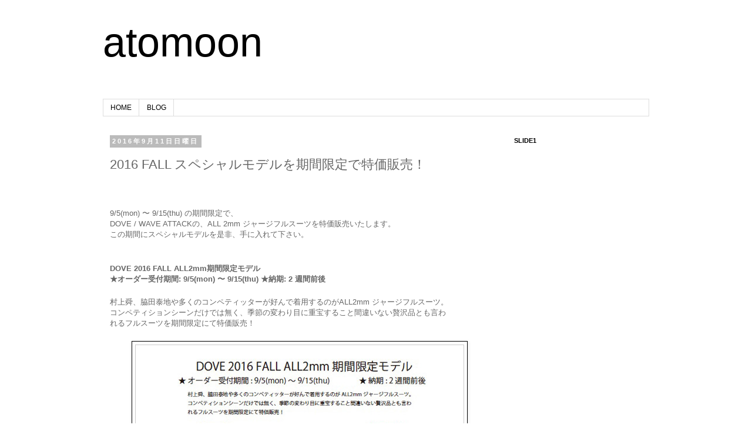

--- FILE ---
content_type: text/html; charset=UTF-8
request_url: http://blog.atomoon.com/2016/09/2016-fall.html
body_size: 17176
content:
<!DOCTYPE html>
<html class='v2' dir='ltr' xmlns='http://www.w3.org/1999/xhtml' xmlns:b='http://www.google.com/2005/gml/b' xmlns:data='http://www.google.com/2005/gml/data' xmlns:expr='http://www.google.com/2005/gml/expr'>
<head>
<link href='https://www.blogger.com/static/v1/widgets/335934321-css_bundle_v2.css' rel='stylesheet' type='text/css'/>
<meta content='width=1100' name='viewport'/>
<meta content='text/html; charset=UTF-8' http-equiv='Content-Type'/>
<meta content='blogger' name='generator'/>
<link href='http://blog.atomoon.com/favicon.ico' rel='icon' type='image/x-icon'/>
<link href='http://blog.atomoon.com/2016/09/2016-fall.html' rel='canonical'/>
<link rel="alternate" type="application/atom+xml" title="atomoon - Atom" href="http://blog.atomoon.com/feeds/posts/default" />
<link rel="alternate" type="application/rss+xml" title="atomoon - RSS" href="http://blog.atomoon.com/feeds/posts/default?alt=rss" />
<link rel="service.post" type="application/atom+xml" title="atomoon - Atom" href="https://www.blogger.com/feeds/1282569227543636638/posts/default" />

<link rel="alternate" type="application/atom+xml" title="atomoon - Atom" href="http://blog.atomoon.com/feeds/6900281623667457970/comments/default" />
<!--Can't find substitution for tag [blog.ieCssRetrofitLinks]-->
<link href='https://blogger.googleusercontent.com/img/b/R29vZ2xl/AVvXsEjHmoas3x30Fk4aV_arHKFkJ-7HSkB7rxY6KimwNJL22VYrC8Oef22GCalotk8UWRUmw2vptrJysHXHHiDzpTB6k1CxSidnTa6CjGSgpEvy5a0qfCUt2HtLX9MzwPkgAAko5AAE8QLdvew5/s1600/20160905dove.jpg' rel='image_src'/>
<meta content='http://blog.atomoon.com/2016/09/2016-fall.html' property='og:url'/>
<meta content='2016 FALL スペシャルモデルを期間限定で特価販売！' property='og:title'/>
<meta content='  9/5(mon) 〜 9/15(thu) の期間限定で、 DOVE / WAVE ATTACKの、ALL 2mm ジャージフルスーツを特価販売いたします。 この期間にスペシャルモデルを是非、手に入れて下さい。   DOVE 2016 FALL ALL2mm期間限定モデル ★オ...' property='og:description'/>
<meta content='https://blogger.googleusercontent.com/img/b/R29vZ2xl/AVvXsEjHmoas3x30Fk4aV_arHKFkJ-7HSkB7rxY6KimwNJL22VYrC8Oef22GCalotk8UWRUmw2vptrJysHXHHiDzpTB6k1CxSidnTa6CjGSgpEvy5a0qfCUt2HtLX9MzwPkgAAko5AAE8QLdvew5/w1200-h630-p-k-no-nu/20160905dove.jpg' property='og:image'/>
<title>atomoon: 2016 FALL スペシャルモデルを期間限定で特価販売&#65281;</title>
<style id='page-skin-1' type='text/css'><!--
/*
-----------------------------------------------
Blogger Template Style
Name:     Simple
Designer: Josh Peterson
URL:      www.noaesthetic.com
----------------------------------------------- */
/* Variable definitions
====================
<Variable name="keycolor" description="Main Color" type="color" default="#66bbdd"/>
<Group description="Page Text" selector="body">
<Variable name="body.font" description="Font" type="font"
default="normal normal 12px Arial, Tahoma, Helvetica, FreeSans, sans-serif"/>
<Variable name="body.text.color" description="Text Color" type="color" default="#222222"/>
</Group>
<Group description="Backgrounds" selector=".body-fauxcolumns-outer">
<Variable name="body.background.color" description="Outer Background" type="color" default="#66bbdd"/>
<Variable name="content.background.color" description="Main Background" type="color" default="#ffffff"/>
<Variable name="header.background.color" description="Header Background" type="color" default="transparent"/>
</Group>
<Group description="Links" selector=".main-outer">
<Variable name="link.color" description="Link Color" type="color" default="#2288bb"/>
<Variable name="link.visited.color" description="Visited Color" type="color" default="#888888"/>
<Variable name="link.hover.color" description="Hover Color" type="color" default="#33aaff"/>
</Group>
<Group description="Blog Title" selector=".header h1">
<Variable name="header.font" description="Font" type="font"
default="normal normal 60px Arial, Tahoma, Helvetica, FreeSans, sans-serif"/>
<Variable name="header.text.color" description="Title Color" type="color" default="#3399bb" />
</Group>
<Group description="Blog Description" selector=".header .description">
<Variable name="description.text.color" description="Description Color" type="color"
default="#777777" />
</Group>
<Group description="Tabs Text" selector=".tabs-inner .widget li a">
<Variable name="tabs.font" description="Font" type="font"
default="normal normal 14px Arial, Tahoma, Helvetica, FreeSans, sans-serif"/>
<Variable name="tabs.text.color" description="Text Color" type="color" default="#999999"/>
<Variable name="tabs.selected.text.color" description="Selected Color" type="color" default="#000000"/>
</Group>
<Group description="Tabs Background" selector=".tabs-outer .PageList">
<Variable name="tabs.background.color" description="Background Color" type="color" default="#f5f5f5"/>
<Variable name="tabs.selected.background.color" description="Selected Color" type="color" default="#eeeeee"/>
</Group>
<Group description="Post Title" selector="h3.post-title, .comments h4">
<Variable name="post.title.font" description="Font" type="font"
default="normal normal 22px Arial, Tahoma, Helvetica, FreeSans, sans-serif"/>
</Group>
<Group description="Date Header" selector=".date-header">
<Variable name="date.header.color" description="Text Color" type="color"
default="#666666"/>
<Variable name="date.header.background.color" description="Background Color" type="color"
default="transparent"/>
</Group>
<Group description="Post Footer" selector=".post-footer">
<Variable name="post.footer.text.color" description="Text Color" type="color" default="#666666"/>
<Variable name="post.footer.background.color" description="Background Color" type="color"
default="#f9f9f9"/>
<Variable name="post.footer.border.color" description="Shadow Color" type="color" default="#eeeeee"/>
</Group>
<Group description="Gadgets" selector="h2">
<Variable name="widget.title.font" description="Title Font" type="font"
default="normal bold 11px Arial, Tahoma, Helvetica, FreeSans, sans-serif"/>
<Variable name="widget.title.text.color" description="Title Color" type="color" default="#000000"/>
<Variable name="widget.alternate.text.color" description="Alternate Color" type="color" default="#999999"/>
</Group>
<Group description="Images" selector=".main-inner">
<Variable name="image.background.color" description="Background Color" type="color" default="#ffffff"/>
<Variable name="image.border.color" description="Border Color" type="color" default="#eeeeee"/>
<Variable name="image.text.color" description="Caption Text Color" type="color" default="#666666"/>
</Group>
<Group description="Accents" selector=".content-inner">
<Variable name="body.rule.color" description="Separator Line Color" type="color" default="#eeeeee"/>
<Variable name="tabs.border.color" description="Tabs Border Color" type="color" default="transparent"/>
</Group>
<Variable name="body.background" description="Body Background" type="background"
color="#ffffff" default="$(color) none repeat scroll top left"/>
<Variable name="body.background.override" description="Body Background Override" type="string" default=""/>
<Variable name="body.background.gradient.cap" description="Body Gradient Cap" type="url"
default="url(//www.blogblog.com/1kt/simple/gradients_light.png)"/>
<Variable name="body.background.gradient.tile" description="Body Gradient Tile" type="url"
default="url(//www.blogblog.com/1kt/simple/body_gradient_tile_light.png)"/>
<Variable name="content.background.color.selector" description="Content Background Color Selector" type="string" default=".content-inner"/>
<Variable name="content.padding" description="Content Padding" type="length" default="10px"/>
<Variable name="content.padding.horizontal" description="Content Horizontal Padding" type="length" default="10px"/>
<Variable name="content.shadow.spread" description="Content Shadow Spread" type="length" default="40px"/>
<Variable name="content.shadow.spread.webkit" description="Content Shadow Spread (WebKit)" type="length" default="5px"/>
<Variable name="content.shadow.spread.ie" description="Content Shadow Spread (IE)" type="length" default="10px"/>
<Variable name="main.border.width" description="Main Border Width" type="length" default="0"/>
<Variable name="header.background.gradient" description="Header Gradient" type="url" default="none"/>
<Variable name="header.shadow.offset.left" description="Header Shadow Offset Left" type="length" default="-1px"/>
<Variable name="header.shadow.offset.top" description="Header Shadow Offset Top" type="length" default="-1px"/>
<Variable name="header.shadow.spread" description="Header Shadow Spread" type="length" default="1px"/>
<Variable name="header.padding" description="Header Padding" type="length" default="30px"/>
<Variable name="header.border.size" description="Header Border Size" type="length" default="1px"/>
<Variable name="header.bottom.border.size" description="Header Bottom Border Size" type="length" default="1px"/>
<Variable name="header.border.horizontalsize" description="Header Horizontal Border Size" type="length" default="0"/>
<Variable name="description.text.size" description="Description Text Size" type="string" default="140%"/>
<Variable name="tabs.margin.top" description="Tabs Margin Top" type="length" default="0" />
<Variable name="tabs.margin.side" description="Tabs Side Margin" type="length" default="30px" />
<Variable name="tabs.background.gradient" description="Tabs Background Gradient" type="url"
default="url(//www.blogblog.com/1kt/simple/gradients_light.png)"/>
<Variable name="tabs.border.width" description="Tabs Border Width" type="length" default="1px"/>
<Variable name="tabs.bevel.border.width" description="Tabs Bevel Border Width" type="length" default="1px"/>
<Variable name="date.header.padding" description="Date Header Padding" type="string" default="inherit"/>
<Variable name="date.header.letterspacing" description="Date Header Letter Spacing" type="string" default="inherit"/>
<Variable name="date.header.margin" description="Date Header Margin" type="string" default="inherit"/>
<Variable name="post.margin.bottom" description="Post Bottom Margin" type="length" default="25px"/>
<Variable name="image.border.small.size" description="Image Border Small Size" type="length" default="2px"/>
<Variable name="image.border.large.size" description="Image Border Large Size" type="length" default="5px"/>
<Variable name="page.width.selector" description="Page Width Selector" type="string" default=".region-inner"/>
<Variable name="page.width" description="Page Width" type="string" default="auto"/>
<Variable name="main.section.margin" description="Main Section Margin" type="length" default="15px"/>
<Variable name="main.padding" description="Main Padding" type="length" default="15px"/>
<Variable name="main.padding.top" description="Main Padding Top" type="length" default="30px"/>
<Variable name="main.padding.bottom" description="Main Padding Bottom" type="length" default="30px"/>
<Variable name="paging.background"
color="#ffffff"
description="Background of blog paging area" type="background"
default="transparent none no-repeat scroll top center"/>
<Variable name="footer.bevel" description="Bevel border length of footer" type="length" default="0"/>
<Variable name="mobile.background.overlay" description="Mobile Background Overlay" type="string"
default="transparent none repeat scroll top left"/>
<Variable name="mobile.background.size" description="Mobile Background Size" type="string" default="auto"/>
<Variable name="mobile.button.color" description="Mobile Button Color" type="color" default="#ffffff" />
<Variable name="startSide" description="Side where text starts in blog language" type="automatic" default="left"/>
<Variable name="endSide" description="Side where text ends in blog language" type="automatic" default="right"/>
*/
/* Content
----------------------------------------------- */
body, .body-fauxcolumn-outer {
font: normal normal 12px 'Trebuchet MS', Trebuchet, Verdana, sans-serif;
color: #666666;
background: #ffffff none repeat scroll top left;
padding: 0 0 0 0;
}
html body .region-inner {
min-width: 0;
max-width: 100%;
width: auto;
}
a:link {
text-decoration:none;
color: #2288bb;
}
a:visited {
text-decoration:none;
color: #888888;
}
a:hover {
text-decoration:underline;
color: #33aaff;
}
.body-fauxcolumn-outer .fauxcolumn-inner {
background: transparent none repeat scroll top left;
_background-image: none;
}
.body-fauxcolumn-outer .cap-top {
position: absolute;
z-index: 1;
height: 400px;
width: 100%;
background: #ffffff none repeat scroll top left;
}
.body-fauxcolumn-outer .cap-top .cap-left {
width: 100%;
background: transparent none repeat-x scroll top left;
_background-image: none;
}
.content-outer {
-moz-box-shadow: 0 0 0 rgba(0, 0, 0, .15);
-webkit-box-shadow: 0 0 0 rgba(0, 0, 0, .15);
-goog-ms-box-shadow: 0 0 0 #333333;
box-shadow: 0 0 0 rgba(0, 0, 0, .15);
margin-bottom: 1px;
}
.content-inner {
padding: 10px 40px;
}
.content-inner {
background-color: #ffffff;
}
/* Header
----------------------------------------------- */
.header-outer {
background: transparent none repeat-x scroll 0 -400px;
_background-image: none;
}
.Header h1 {
font: normal normal 70px Impact, sans-serif;
color: #000000;
text-shadow: 0 0 0 rgba(0, 0, 0, .2);
}
.Header h1 a {
color: #000000;
}
.Header .description {
font-size: 18px;
color: #000000;
}
.header-inner .Header .titlewrapper {
padding: 22px 0;
}
.header-inner .Header .descriptionwrapper {
padding: 0 0;
}
/* Tabs
----------------------------------------------- */
.tabs-inner .section:first-child {
border-top: 0 solid #dddddd;
}
.tabs-inner .section:first-child ul {
margin-top: -1px;
border-top: 1px solid #dddddd;
border-left: 1px solid #dddddd;
border-right: 1px solid #dddddd;
}
.tabs-inner .widget ul {
background: transparent none repeat-x scroll 0 -800px;
_background-image: none;
border-bottom: 1px solid #dddddd;
margin-top: 0;
margin-left: -30px;
margin-right: -30px;
}
.tabs-inner .widget li a {
display: inline-block;
padding: .6em 1em;
font: normal normal 12px 'Trebuchet MS', Trebuchet, Verdana, sans-serif;
color: #000000;
border-left: 1px solid #ffffff;
border-right: 1px solid #dddddd;
}
.tabs-inner .widget li:first-child a {
border-left: none;
}
.tabs-inner .widget li.selected a, .tabs-inner .widget li a:hover {
color: #cccccc;
background-color: #cce9ff;
text-decoration: none;
}
/* Columns
----------------------------------------------- */
.main-outer {
border-top: 0 solid transparent;
}
.fauxcolumn-left-outer .fauxcolumn-inner {
border-right: 1px solid transparent;
}
.fauxcolumn-right-outer .fauxcolumn-inner {
border-left: 1px solid transparent;
}
/* Headings
----------------------------------------------- */
h2 {
margin: 0 0 1em 0;
font: normal bold 11px 'Trebuchet MS',Trebuchet,Verdana,sans-serif;
color: #000000;
}
/* Widgets
----------------------------------------------- */
.widget .zippy {
color: #999999;
text-shadow: 2px 2px 1px rgba(0, 0, 0, .1);
}
.widget .popular-posts ul {
list-style: none;
}
/* Posts
----------------------------------------------- */
.date-header span {
background-color: #bbbbbb;
color: #ffffff;
padding: 0.4em;
letter-spacing: 3px;
margin: inherit;
}
.main-inner {
padding-top: 35px;
padding-bottom: 65px;
}
.main-inner .column-center-inner {
padding: 0 0;
}
.main-inner .column-center-inner .section {
margin: 0 1em;
}
.post {
margin: 0 0 45px 0;
}
h3.post-title, .comments h4 {
font: normal normal 22px 'Trebuchet MS',Trebuchet,Verdana,sans-serif;
margin: .75em 0 0;
}
.post-body {
font-size: 110%;
line-height: 1.4;
position: relative;
}
.post-body img, .post-body .tr-caption-container, .Profile img, .Image img,
.BlogList .item-thumbnail img {
padding: 2px;
background: #ffffff;
border: 1px solid #000000;
-moz-box-shadow: 1px 1px 5px rgba(0, 0, 0, .1);
-webkit-box-shadow: 1px 1px 5px rgba(0, 0, 0, .1);
box-shadow: 1px 1px 5px rgba(0, 0, 0, .1);
}
.post-body img, .post-body .tr-caption-container {
padding: 5px;
}
.post-body .tr-caption-container {
color: #666666;
}
.post-body .tr-caption-container img {
padding: 0;
background: transparent;
border: none;
-moz-box-shadow: 0 0 0 rgba(0, 0, 0, .1);
-webkit-box-shadow: 0 0 0 rgba(0, 0, 0, .1);
box-shadow: 0 0 0 rgba(0, 0, 0, .1);
}
.post-header {
margin: 0 0 1.5em;
line-height: 1.6;
font-size: 90%;
}
.post-footer {
margin: 20px -2px 0;
padding: 5px 10px;
color: #666666;
background-color: #eeeeee;
border-bottom: 1px solid #eeeeee;
line-height: 1.6;
font-size: 90%;
}
#comments .comment-author {
padding-top: 1.5em;
border-top: 1px solid transparent;
background-position: 0 1.5em;
}
#comments .comment-author:first-child {
padding-top: 0;
border-top: none;
}
.avatar-image-container {
margin: .2em 0 0;
}
#comments .avatar-image-container img {
border: 1px solid #000000;
}
/* Comments
----------------------------------------------- */
.comments .comments-content .icon.blog-author {
background-repeat: no-repeat;
background-image: url([data-uri]);
}
.comments .comments-content .loadmore a {
border-top: 1px solid #999999;
border-bottom: 1px solid #999999;
}
.comments .comment-thread.inline-thread {
background-color: #eeeeee;
}
.comments .continue {
border-top: 2px solid #999999;
}
/* Accents
---------------------------------------------- */
.section-columns td.columns-cell {
border-left: 1px solid transparent;
}
.blog-pager {
background: transparent url(//www.blogblog.com/1kt/simple/paging_dot.png) repeat-x scroll top center;
}
.blog-pager-older-link, .home-link,
.blog-pager-newer-link {
background-color: #ffffff;
padding: 5px;
}
.footer-outer {
border-top: 1px dashed #bbbbbb;
}
/* Mobile
----------------------------------------------- */
body.mobile  {
background-size: auto;
}
.mobile .body-fauxcolumn-outer {
background: transparent none repeat scroll top left;
}
.mobile .body-fauxcolumn-outer .cap-top {
background-size: 100% auto;
}
.mobile .content-outer {
-webkit-box-shadow: 0 0 3px rgba(0, 0, 0, .15);
box-shadow: 0 0 3px rgba(0, 0, 0, .15);
}
body.mobile .AdSense {
margin: 0 -0;
}
.mobile .tabs-inner .widget ul {
margin-left: 0;
margin-right: 0;
}
.mobile .post {
margin: 0;
}
.mobile .main-inner .column-center-inner .section {
margin: 0;
}
.mobile .date-header span {
padding: 0.1em 10px;
margin: 0 -10px;
}
.mobile h3.post-title {
margin: 0;
}
.mobile .blog-pager {
background: transparent none no-repeat scroll top center;
}
.mobile .footer-outer {
border-top: none;
}
.mobile .main-inner, .mobile .footer-inner {
background-color: #ffffff;
}
.mobile-index-contents {
color: #666666;
}
.mobile-link-button {
background-color: #2288bb;
}
.mobile-link-button a:link, .mobile-link-button a:visited {
color: #ffffff;
}
.mobile .tabs-inner .section:first-child {
border-top: none;
}
.mobile .tabs-inner .PageList .widget-content {
background-color: #cce9ff;
color: #cccccc;
border-top: 1px solid #dddddd;
border-bottom: 1px solid #dddddd;
}
.mobile .tabs-inner .PageList .widget-content .pagelist-arrow {
border-left: 1px solid #dddddd;
}
.Header h1 a:hover {
color: #9fc5e8; //Sample
}
/* navバーを消す */
div#navbar{display:none;}.Header h1 a:hover {
color: #9fc5e8; //Sample
}
/* navバーを消す */
div#navbar{display:none;}.Header h1 a:hover {
color: #9fc5e8; //Sample
}
/* navバーを消す */
div#navbar{display:none;}.Header h1 a:hover {
color: #9fc5e8; //Sample
}
/* navバーを消す */
div#navbar{display:none;}.Header h1 a:hover {
color: #9fc5e8; //Sample
}
/* navバーを消す */
div#navbar{display:none;}
--></style>
<style id='template-skin-1' type='text/css'><!--
body {
min-width: 1010px;
}
.content-outer, .content-fauxcolumn-outer, .region-inner {
min-width: 1010px;
max-width: 1010px;
_width: 1010px;
}
.main-inner .columns {
padding-left: 0px;
padding-right: 260px;
}
.main-inner .fauxcolumn-center-outer {
left: 0px;
right: 260px;
/* IE6 does not respect left and right together */
_width: expression(this.parentNode.offsetWidth -
parseInt("0px") -
parseInt("260px") + 'px');
}
.main-inner .fauxcolumn-left-outer {
width: 0px;
}
.main-inner .fauxcolumn-right-outer {
width: 260px;
}
.main-inner .column-left-outer {
width: 0px;
right: 100%;
margin-left: -0px;
}
.main-inner .column-right-outer {
width: 260px;
margin-right: -260px;
}
#layout {
min-width: 0;
}
#layout .content-outer {
min-width: 0;
width: 800px;
}
#layout .region-inner {
min-width: 0;
width: auto;
}
--></style>
<link href='https://www.blogger.com/dyn-css/authorization.css?targetBlogID=1282569227543636638&amp;zx=4751db5d-60e3-40cf-a45c-156217b7263a' media='none' onload='if(media!=&#39;all&#39;)media=&#39;all&#39;' rel='stylesheet'/><noscript><link href='https://www.blogger.com/dyn-css/authorization.css?targetBlogID=1282569227543636638&amp;zx=4751db5d-60e3-40cf-a45c-156217b7263a' rel='stylesheet'/></noscript>
<meta name='google-adsense-platform-account' content='ca-host-pub-1556223355139109'/>
<meta name='google-adsense-platform-domain' content='blogspot.com'/>

</head>
<body class='loading'>
<div class='navbar section' id='navbar'><div class='widget Navbar' data-version='1' id='Navbar1'><script type="text/javascript">
    function setAttributeOnload(object, attribute, val) {
      if(window.addEventListener) {
        window.addEventListener('load',
          function(){ object[attribute] = val; }, false);
      } else {
        window.attachEvent('onload', function(){ object[attribute] = val; });
      }
    }
  </script>
<div id="navbar-iframe-container"></div>
<script type="text/javascript" src="https://apis.google.com/js/platform.js"></script>
<script type="text/javascript">
      gapi.load("gapi.iframes:gapi.iframes.style.bubble", function() {
        if (gapi.iframes && gapi.iframes.getContext) {
          gapi.iframes.getContext().openChild({
              url: 'https://www.blogger.com/navbar/1282569227543636638?po\x3d6900281623667457970\x26origin\x3dhttp://blog.atomoon.com',
              where: document.getElementById("navbar-iframe-container"),
              id: "navbar-iframe"
          });
        }
      });
    </script><script type="text/javascript">
(function() {
var script = document.createElement('script');
script.type = 'text/javascript';
script.src = '//pagead2.googlesyndication.com/pagead/js/google_top_exp.js';
var head = document.getElementsByTagName('head')[0];
if (head) {
head.appendChild(script);
}})();
</script>
</div></div>
<div class='body-fauxcolumns'>
<div class='fauxcolumn-outer body-fauxcolumn-outer'>
<div class='cap-top'>
<div class='cap-left'></div>
<div class='cap-right'></div>
</div>
<div class='fauxborder-left'>
<div class='fauxborder-right'></div>
<div class='fauxcolumn-inner'>
</div>
</div>
<div class='cap-bottom'>
<div class='cap-left'></div>
<div class='cap-right'></div>
</div>
</div>
</div>
<div class='content'>
<div class='content-fauxcolumns'>
<div class='fauxcolumn-outer content-fauxcolumn-outer'>
<div class='cap-top'>
<div class='cap-left'></div>
<div class='cap-right'></div>
</div>
<div class='fauxborder-left'>
<div class='fauxborder-right'></div>
<div class='fauxcolumn-inner'>
</div>
</div>
<div class='cap-bottom'>
<div class='cap-left'></div>
<div class='cap-right'></div>
</div>
</div>
</div>
<div class='content-outer'>
<div class='content-cap-top cap-top'>
<div class='cap-left'></div>
<div class='cap-right'></div>
</div>
<div class='fauxborder-left content-fauxborder-left'>
<div class='fauxborder-right content-fauxborder-right'></div>
<div class='content-inner'>
<header>
<div class='header-outer'>
<div class='header-cap-top cap-top'>
<div class='cap-left'></div>
<div class='cap-right'></div>
</div>
<div class='fauxborder-left header-fauxborder-left'>
<div class='fauxborder-right header-fauxborder-right'></div>
<div class='region-inner header-inner'>
<div class='header section' id='header'><div class='widget Header' data-version='1' id='Header1'>
<div id='header-inner'>
<div class='titlewrapper'>
<h1 class='title'>
<a href='http://blog.atomoon.com/'>atomoon</a>
</h1>
</div>
<div class='descriptionwrapper'>
<p class='description'><span>
</span></p>
</div>
</div>
</div></div>
</div>
</div>
<div class='header-cap-bottom cap-bottom'>
<div class='cap-left'></div>
<div class='cap-right'></div>
</div>
</div>
</header>
<div class='tabs-outer'>
<div class='tabs-cap-top cap-top'>
<div class='cap-left'></div>
<div class='cap-right'></div>
</div>
<div class='fauxborder-left tabs-fauxborder-left'>
<div class='fauxborder-right tabs-fauxborder-right'></div>
<div class='region-inner tabs-inner'>
<div class='tabs section' id='crosscol'><div class='widget PageList' data-version='1' id='PageList1'>
<h2>ページ</h2>
<div class='widget-content'>
<ul>
<li>
<a href='http://www.atomoon.com/'>HOME</a>
</li>
<li>
<a href='http://blog.atomoon.com/'>BLOG</a>
</li>
</ul>
<div class='clear'></div>
</div>
</div></div>
<div class='tabs no-items section' id='crosscol-overflow'></div>
</div>
</div>
<div class='tabs-cap-bottom cap-bottom'>
<div class='cap-left'></div>
<div class='cap-right'></div>
</div>
</div>
<div class='main-outer'>
<div class='main-cap-top cap-top'>
<div class='cap-left'></div>
<div class='cap-right'></div>
</div>
<div class='fauxborder-left main-fauxborder-left'>
<div class='fauxborder-right main-fauxborder-right'></div>
<div class='region-inner main-inner'>
<div class='columns fauxcolumns'>
<div class='fauxcolumn-outer fauxcolumn-center-outer'>
<div class='cap-top'>
<div class='cap-left'></div>
<div class='cap-right'></div>
</div>
<div class='fauxborder-left'>
<div class='fauxborder-right'></div>
<div class='fauxcolumn-inner'>
</div>
</div>
<div class='cap-bottom'>
<div class='cap-left'></div>
<div class='cap-right'></div>
</div>
</div>
<div class='fauxcolumn-outer fauxcolumn-left-outer'>
<div class='cap-top'>
<div class='cap-left'></div>
<div class='cap-right'></div>
</div>
<div class='fauxborder-left'>
<div class='fauxborder-right'></div>
<div class='fauxcolumn-inner'>
</div>
</div>
<div class='cap-bottom'>
<div class='cap-left'></div>
<div class='cap-right'></div>
</div>
</div>
<div class='fauxcolumn-outer fauxcolumn-right-outer'>
<div class='cap-top'>
<div class='cap-left'></div>
<div class='cap-right'></div>
</div>
<div class='fauxborder-left'>
<div class='fauxborder-right'></div>
<div class='fauxcolumn-inner'>
</div>
</div>
<div class='cap-bottom'>
<div class='cap-left'></div>
<div class='cap-right'></div>
</div>
</div>
<!-- corrects IE6 width calculation -->
<div class='columns-inner'>
<div class='column-center-outer'>
<div class='column-center-inner'>
<div class='main section' id='main'><div class='widget Blog' data-version='1' id='Blog1'>
<div class='blog-posts hfeed'>
<!--Can't find substitution for tag [defaultAdStart]-->

          <div class="date-outer">
        
<h2 class='date-header'><span>2016年9月11日日曜日</span></h2>

          <div class="date-posts">
        
<div class='post-outer'>
<div class='post hentry' itemprop='blogPost' itemscope='itemscope' itemtype='http://schema.org/BlogPosting'>
<meta content='https://blogger.googleusercontent.com/img/b/R29vZ2xl/AVvXsEjHmoas3x30Fk4aV_arHKFkJ-7HSkB7rxY6KimwNJL22VYrC8Oef22GCalotk8UWRUmw2vptrJysHXHHiDzpTB6k1CxSidnTa6CjGSgpEvy5a0qfCUt2HtLX9MzwPkgAAko5AAE8QLdvew5/s1600/20160905dove.jpg' itemprop='image_url'/>
<meta content='1282569227543636638' itemprop='blogId'/>
<meta content='6900281623667457970' itemprop='postId'/>
<a name='6900281623667457970'></a>
<h3 class='post-title entry-title' itemprop='name'>
2016 FALL スペシャルモデルを期間限定で特価販売&#65281;
</h3>
<div class='post-header'>
<div class='post-header-line-1'></div>
</div>
<div class='post-body entry-content' id='post-body-6900281623667457970' itemprop='description articleBody'>
<span class="Apple-style-span" style="color: #2b2b2b; font-family: 'Helvetica Neue', Helvetica, Arial, sans-serif; font-size: 14px; line-height: 22px;"></span><br />
<div style="margin-bottom: 1.618em; margin-left: 0px; margin-right: 0px; margin-top: 1.618em;">
9/5(mon) &#12316; 9/15(thu) の期間限定で&#12289;<br />DOVE / WAVE ATTACKの&#12289;ALL 2mm ジャージフルスーツを特価販売いたします&#12290;<br />この期間にスペシャルモデルを是非&#12289;手に入れて下さい&#12290;</div>
<div style="margin-bottom: 1.618em; margin-left: 0px; margin-right: 0px; margin-top: 1.618em;">
<br /><strong style="font-weight: bold;">DOVE 2016 FALL ALL2mm期間限定モデル</strong><br /><strong style="font-weight: bold;">&#9733;オーダー受付期間: 9/5(mon) &#12316; 9/15(thu) &#9733;納期: 2 週間前後</strong></div>
<div style="margin-bottom: 1.618em; margin-left: 0px; margin-right: 0px; margin-top: 1.618em;">
村上舜&#12289;脇田泰地や多くのコンペティッターが好んで着用するのがALL2mm ジャージフルスーツ&#12290;<br />コンペティションシーンだけでは無く&#12289;季節の変わり目に重宝すること間違いない贅沢品とも言わ<br />れるフルスーツを期間限定にて特価販売&#65281;</div>
<div class="separator" style="clear: both; text-align: center;">
<a href="https://blogger.googleusercontent.com/img/b/R29vZ2xl/AVvXsEjHmoas3x30Fk4aV_arHKFkJ-7HSkB7rxY6KimwNJL22VYrC8Oef22GCalotk8UWRUmw2vptrJysHXHHiDzpTB6k1CxSidnTa6CjGSgpEvy5a0qfCUt2HtLX9MzwPkgAAko5AAE8QLdvew5/s1600/20160905dove.jpg" imageanchor="1" style="margin-left: 1em; margin-right: 1em;"><img border="0" src="https://blogger.googleusercontent.com/img/b/R29vZ2xl/AVvXsEjHmoas3x30Fk4aV_arHKFkJ-7HSkB7rxY6KimwNJL22VYrC8Oef22GCalotk8UWRUmw2vptrJysHXHHiDzpTB6k1CxSidnTa6CjGSgpEvy5a0qfCUt2HtLX9MzwPkgAAko5AAE8QLdvew5/s1600/20160905dove.jpg" /></a></div>
<div>
<br /></div>
<div style='clear: both;'></div>
</div>
<div class='post-footer'>
<div class='post-footer-line post-footer-line-1'><span class='post-timestamp'>
時刻:
<meta content='http://blog.atomoon.com/2016/09/2016-fall.html' itemprop='url'/>
<a class='timestamp-link' href='http://blog.atomoon.com/2016/09/2016-fall.html' rel='bookmark' title='permanent link'><abbr class='published' itemprop='datePublished' title='2016-09-11T11:48:00+09:00'>11:48</abbr></a>
</span>
<span class='post-comment-link'>
</span>
<span class='post-icons'>
<span class='item-control blog-admin pid-1932744496'>
<a href='https://www.blogger.com/post-edit.g?blogID=1282569227543636638&postID=6900281623667457970&from=pencil' title='投稿を編集'>
<img alt='' class='icon-action' height='18' src='https://resources.blogblog.com/img/icon18_edit_allbkg.gif' width='18'/>
</a>
</span>
</span>
<div class='post-share-buttons goog-inline-block'>
<a class='goog-inline-block share-button sb-email' href='https://www.blogger.com/share-post.g?blogID=1282569227543636638&postID=6900281623667457970&target=email' target='_blank' title='メールで送信'><span class='share-button-link-text'>メールで送信</span></a><a class='goog-inline-block share-button sb-blog' href='https://www.blogger.com/share-post.g?blogID=1282569227543636638&postID=6900281623667457970&target=blog' onclick='window.open(this.href, "_blank", "height=270,width=475"); return false;' target='_blank' title='BlogThis!'><span class='share-button-link-text'>BlogThis!</span></a><a class='goog-inline-block share-button sb-twitter' href='https://www.blogger.com/share-post.g?blogID=1282569227543636638&postID=6900281623667457970&target=twitter' target='_blank' title='X で共有'><span class='share-button-link-text'>X で共有</span></a><a class='goog-inline-block share-button sb-facebook' href='https://www.blogger.com/share-post.g?blogID=1282569227543636638&postID=6900281623667457970&target=facebook' onclick='window.open(this.href, "_blank", "height=430,width=640"); return false;' target='_blank' title='Facebook で共有する'><span class='share-button-link-text'>Facebook で共有する</span></a><a class='goog-inline-block share-button sb-pinterest' href='https://www.blogger.com/share-post.g?blogID=1282569227543636638&postID=6900281623667457970&target=pinterest' target='_blank' title='Pinterest に共有'><span class='share-button-link-text'>Pinterest に共有</span></a>
</div>
</div>
<div class='post-footer-line post-footer-line-2'><span class='post-labels'>
ラベル:
<a href='http://blog.atomoon.com/search/label/DOVE' rel='tag'>DOVE</a>
</span>
</div>
<div class='post-footer-line post-footer-line-3'><span class='post-location'>
</span>
</div>
</div>
</div>
<div class='comments' id='comments'>
<a name='comments'></a>
<h4>0 件のコメント:</h4>
<div id='Blog1_comments-block-wrapper'>
<dl class='avatar-comment-indent' id='comments-block'>
</dl>
</div>
<p class='comment-footer'>
<div class='comment-form'>
<a name='comment-form'></a>
<h4 id='comment-post-message'>コメントを投稿</h4>
<p>
</p>
<a href='https://www.blogger.com/comment/frame/1282569227543636638?po=6900281623667457970&hl=ja&saa=85391&origin=http://blog.atomoon.com' id='comment-editor-src'></a>
<iframe allowtransparency='true' class='blogger-iframe-colorize blogger-comment-from-post' frameborder='0' height='410' id='comment-editor' name='comment-editor' src='' width='100%'></iframe>
<!--Can't find substitution for tag [post.friendConnectJs]-->
<script src='https://www.blogger.com/static/v1/jsbin/2830521187-comment_from_post_iframe.js' type='text/javascript'></script>
<script type='text/javascript'>
      BLOG_CMT_createIframe('https://www.blogger.com/rpc_relay.html');
    </script>
</div>
</p>
<div id='backlinks-container'>
<div id='Blog1_backlinks-container'>
</div>
</div>
</div>
</div>

        </div></div>
      
<!--Can't find substitution for tag [adEnd]-->
</div>
<div class='blog-pager' id='blog-pager'>
<span id='blog-pager-newer-link'>
<a class='blog-pager-newer-link' href='http://blog.atomoon.com/2016/09/k2-taro-tamai-snowsurfer.html' id='Blog1_blog-pager-newer-link' title='次の投稿'>次の投稿</a>
</span>
<span id='blog-pager-older-link'>
<a class='blog-pager-older-link' href='http://blog.atomoon.com/2016/09/getemstick-2016-2017.html' id='Blog1_blog-pager-older-link' title='前の投稿'>前の投稿</a>
</span>
<a class='home-link' href='http://blog.atomoon.com/'>ホーム</a>
</div>
<div class='clear'></div>
<div class='post-feeds'>
<div class='feed-links'>
登録:
<a class='feed-link' href='http://blog.atomoon.com/feeds/6900281623667457970/comments/default' target='_blank' type='application/atom+xml'>コメントの投稿 (Atom)</a>
</div>
</div>
</div></div>
</div>
</div>
<div class='column-left-outer'>
<div class='column-left-inner'>
<aside>
</aside>
</div>
</div>
<div class='column-right-outer'>
<div class='column-right-inner'>
<aside>
<div class='sidebar section' id='sidebar-right-1'><div class='widget HTML' data-version='1' id='HTML1'>
<h2 class='title'>SLIDE1</h2>
<div class='widget-content'>
<iframe src="//www.facebook.com/plugins/likebox.php?href=http%3A%2F%2Fwww.facebook.com%2Fatomoon.web&amp;width=292&amp;height=590&amp;show_faces=true&amp;colorscheme=light&amp;stream=true&amp;border_color&amp;header=true" scrolling="no" frameborder="0" style="border:none; overflow:hidden; width:292px; height:590px;" allowtransparency="true"></iframe>
</div>
<div class='clear'></div>
</div><div class='widget HTML' data-version='1' id='HTML10'>
</div><div class='widget HTML' data-version='1' id='HTML11'>
<ul class='menu'>
</ul>
</div><div class='widget Label' data-version='1' id='Label1'>
<h2>Labels</h2>
<div class='widget-content list-label-widget-content'>
<ul>
<li>
<a dir='ltr' href='http://blog.atomoon.com/search/label/Alkali%20Fins'>Alkali Fins</a>
</li>
<li>
<a dir='ltr' href='http://blog.atomoon.com/search/label/ALMOND'>ALMOND</a>
</li>
<li>
<a dir='ltr' href='http://blog.atomoon.com/search/label/ALMOND%20SURFBOARD'>ALMOND SURFBOARD</a>
</li>
<li>
<a dir='ltr' href='http://blog.atomoon.com/search/label/ASMO'>ASMO</a>
</li>
<li>
<a dir='ltr' href='http://blog.atomoon.com/search/label/atomoon'>atomoon</a>
</li>
<li>
<a dir='ltr' href='http://blog.atomoon.com/search/label/atomoon%20trip'>atomoon trip</a>
</li>
<li>
<a dir='ltr' href='http://blog.atomoon.com/search/label/atomoon%20%E7%A7%8B%E7%94%B0%E3%82%B5%E3%83%BC%E3%83%95%E3%82%A3%E3%83%B3%E3%82%B9%E3%82%AF%E3%83%BC%E3%83%AB'>atomoon 秋田サーフィンスクール</a>
</li>
<li>
<a dir='ltr' href='http://blog.atomoon.com/search/label/BATSUGUN'>BATSUGUN</a>
</li>
<li>
<a dir='ltr' href='http://blog.atomoon.com/search/label/blinders%20skateboard'>blinders skateboard</a>
</li>
<li>
<a dir='ltr' href='http://blog.atomoon.com/search/label/BLUCO.'>BLUCO.</a>
</li>
<li>
<a dir='ltr' href='http://blog.atomoon.com/search/label/CAPTAIN%20FIN'>CAPTAIN FIN</a>
</li>
<li>
<a dir='ltr' href='http://blog.atomoon.com/search/label/CARVER'>CARVER</a>
</li>
<li>
<a dir='ltr' href='http://blog.atomoon.com/search/label/DEUS'>DEUS</a>
</li>
<li>
<a dir='ltr' href='http://blog.atomoon.com/search/label/Deus%20Ex%20Machina'>Deus Ex Machina</a>
</li>
<li>
<a dir='ltr' href='http://blog.atomoon.com/search/label/DIGGIN%E2%80%99%20MAGAZINE'>DIGGIN&#8217; MAGAZINE</a>
</li>
<li>
<a dir='ltr' href='http://blog.atomoon.com/search/label/DOUCE'>DOUCE</a>
</li>
<li>
<a dir='ltr' href='http://blog.atomoon.com/search/label/DOVE'>DOVE</a>
</li>
<li>
<a dir='ltr' href='http://blog.atomoon.com/search/label/DWARF'>DWARF</a>
</li>
<li>
<a dir='ltr' href='http://blog.atomoon.com/search/label/dwarfhandworks'>dwarfhandworks</a>
</li>
<li>
<a dir='ltr' href='http://blog.atomoon.com/search/label/ELEBLOU'>ELEBLOU</a>
</li>
<li>
<a dir='ltr' href='http://blog.atomoon.com/search/label/Espresso%20Aube'>Espresso Aube</a>
</li>
<li>
<a dir='ltr' href='http://blog.atomoon.com/search/label/GENTEM%20STICK'>GENTEM STICK</a>
</li>
<li>
<a dir='ltr' href='http://blog.atomoon.com/search/label/GENTEMSTICK'>GENTEMSTICK</a>
</li>
<li>
<a dir='ltr' href='http://blog.atomoon.com/search/label/GOOD%20ADVENTURE'>GOOD ADVENTURE</a>
</li>
<li>
<a dir='ltr' href='http://blog.atomoon.com/search/label/HESTRA'>HESTRA</a>
</li>
<li>
<a dir='ltr' href='http://blog.atomoon.com/search/label/Honey%20Girl'>Honey Girl</a>
</li>
<li>
<a dir='ltr' href='http://blog.atomoon.com/search/label/indigoseaclothing'>indigoseaclothing</a>
</li>
<li>
<a dir='ltr' href='http://blog.atomoon.com/search/label/IWATE%20BACKCOUNTRY%20GUIDES'>IWATE BACKCOUNTRY GUIDES</a>
</li>
<li>
<a dir='ltr' href='http://blog.atomoon.com/search/label/Jr%E5%90%9B'>Jr君</a>
</li>
<li>
<a dir='ltr' href='http://blog.atomoon.com/search/label/K2'>K2</a>
</li>
<li>
<a dir='ltr' href='http://blog.atomoon.com/search/label/K2%20Taro%20Tamai%20snow%20surfer'>K2 Taro Tamai snow surfer</a>
</li>
<li>
<a dir='ltr' href='http://blog.atomoon.com/search/label/ka%20Lipoa'>ka Lipoa</a>
</li>
<li>
<a dir='ltr' href='http://blog.atomoon.com/search/label/karakoram'>karakoram</a>
</li>
<li>
<a dir='ltr' href='http://blog.atomoon.com/search/label/KNOWY'>KNOWY</a>
</li>
<li>
<a dir='ltr' href='http://blog.atomoon.com/search/label/Kossymix'>Kossymix</a>
</li>
<li>
<a dir='ltr' href='http://blog.atomoon.com/search/label/LADE'>LADE</a>
</li>
<li>
<a dir='ltr' href='http://blog.atomoon.com/search/label/makoto%20yamada'>makoto yamada</a>
</li>
<li>
<a dir='ltr' href='http://blog.atomoon.com/search/label/MASTERWORKS'>MASTERWORKS</a>
</li>
<li>
<a dir='ltr' href='http://blog.atomoon.com/search/label/MAURICE%20COLE'>MAURICE COLE</a>
</li>
<li>
<a dir='ltr' href='http://blog.atomoon.com/search/label/MISAWA%20CLASSIC'>MISAWA CLASSIC</a>
</li>
<li>
<a dir='ltr' href='http://blog.atomoon.com/search/label/MSR'>MSR</a>
</li>
<li>
<a dir='ltr' href='http://blog.atomoon.com/search/label/N34'>N34</a>
</li>
<li>
<a dir='ltr' href='http://blog.atomoon.com/search/label/NALU'>NALU</a>
</li>
<li>
<a dir='ltr' href='http://blog.atomoon.com/search/label/ONEWORLD%20SURF%20SHOP'>ONEWORLD SURF SHOP</a>
</li>
<li>
<a dir='ltr' href='http://blog.atomoon.com/search/label/OSAMU%22O-M%22OKADA'>OSAMU&quot;O-M&quot;OKADA</a>
</li>
<li>
<a dir='ltr' href='http://blog.atomoon.com/search/label/P.RHYTHM%20outerwear'>P.RHYTHM outerwear</a>
</li>
<li>
<a dir='ltr' href='http://blog.atomoon.com/search/label/POC'>POC</a>
</li>
<li>
<a dir='ltr' href='http://blog.atomoon.com/search/label/POWDERCOMPANYGUIDES'>POWDERCOMPANYGUIDES</a>
</li>
<li>
<a dir='ltr' href='http://blog.atomoon.com/search/label/PROS%20FIN'>PROS FIN</a>
</li>
<li>
<a dir='ltr' href='http://blog.atomoon.com/search/label/RAGE%20SURFBOARD'>RAGE SURFBOARD</a>
</li>
<li>
<a dir='ltr' href='http://blog.atomoon.com/search/label/Raiku'>Raiku</a>
</li>
<li>
<a dir='ltr' href='http://blog.atomoon.com/search/label/REDI'>REDI</a>
</li>
<li>
<a dir='ltr' href='http://blog.atomoon.com/search/label/riseandshine'>riseandshine</a>
</li>
<li>
<a dir='ltr' href='http://blog.atomoon.com/search/label/ROCKDANCE%20SURFBOARD%0ASOEDA%20CLASSIC'>ROCKDANCE SURFBOARD
SOEDA CLASSIC</a>
</li>
<li>
<a dir='ltr' href='http://blog.atomoon.com/search/label/ruelzpeeps'>ruelzpeeps</a>
</li>
<li>
<a dir='ltr' href='http://blog.atomoon.com/search/label/rulezpeeps'>rulezpeeps</a>
</li>
<li>
<a dir='ltr' href='http://blog.atomoon.com/search/label/scarfinifins'>scarfinifins</a>
</li>
<li>
<a dir='ltr' href='http://blog.atomoon.com/search/label/SHEESA%20CAMP'>SHEESA CAMP</a>
</li>
<li>
<a dir='ltr' href='http://blog.atomoon.com/search/label/SHELTER'>SHELTER</a>
</li>
<li>
<a dir='ltr' href='http://blog.atomoon.com/search/label/SK8'>SK8</a>
</li>
<li>
<a dir='ltr' href='http://blog.atomoon.com/search/label/SLOPEPLANNING'>SLOPEPLANNING</a>
</li>
<li>
<a dir='ltr' href='http://blog.atomoon.com/search/label/SLOPETACTIX'>SLOPETACTIX</a>
</li>
<li>
<a dir='ltr' href='http://blog.atomoon.com/search/label/SNOW%20SURF'>SNOW SURF</a>
</li>
<li>
<a dir='ltr' href='http://blog.atomoon.com/search/label/SSJ'>SSJ</a>
</li>
<li>
<a dir='ltr' href='http://blog.atomoon.com/search/label/studiofishi'>studiofishi</a>
</li>
<li>
<a dir='ltr' href='http://blog.atomoon.com/search/label/SUNBERRY%20ORGANICS'>SUNBERRY ORGANICS</a>
</li>
<li>
<a dir='ltr' href='http://blog.atomoon.com/search/label/SUP'>SUP</a>
</li>
<li>
<a dir='ltr' href='http://blog.atomoon.com/search/label/SURF'>SURF</a>
</li>
<li>
<a dir='ltr' href='http://blog.atomoon.com/search/label/SURF%20TRIP'>SURF TRIP</a>
</li>
<li>
<a dir='ltr' href='http://blog.atomoon.com/search/label/SURF%20YOGIS'>SURF YOGIS</a>
</li>
<li>
<a dir='ltr' href='http://blog.atomoon.com/search/label/SURFERGIRLS'>SURFERGIRLS</a>
</li>
<li>
<a dir='ltr' href='http://blog.atomoon.com/search/label/Surfin%20School'>Surfin School</a>
</li>
<li>
<a dir='ltr' href='http://blog.atomoon.com/search/label/T-TUNE'>T-TUNE</a>
</li>
<li>
<a dir='ltr' href='http://blog.atomoon.com/search/label/T.J%20BRAND'>T.J BRAND</a>
</li>
<li>
<a dir='ltr' href='http://blog.atomoon.com/search/label/T.SOEDA%20SHAPE'>T.SOEDA SHAPE</a>
</li>
<li>
<a dir='ltr' href='http://blog.atomoon.com/search/label/tappy%20customs'>tappy customs</a>
</li>
<li>
<a dir='ltr' href='http://blog.atomoon.com/search/label/tappy%20record'>tappy record</a>
</li>
<li>
<a dir='ltr' href='http://blog.atomoon.com/search/label/TF%20Shape'>TF Shape</a>
</li>
<li>
<a dir='ltr' href='http://blog.atomoon.com/search/label/THE%20SNOWSURF'>THE SNOWSURF</a>
</li>
<li>
<a dir='ltr' href='http://blog.atomoon.com/search/label/TOKORO%20SURFBOARDS'>TOKORO SURFBOARDS</a>
</li>
<li>
<a dir='ltr' href='http://blog.atomoon.com/search/label/TRANSISTOR%20BRAND'>TRANSISTOR BRAND</a>
</li>
<li>
<a dir='ltr' href='http://blog.atomoon.com/search/label/TT'>TT</a>
</li>
<li>
<a dir='ltr' href='http://blog.atomoon.com/search/label/UN'>UN</a>
</li>
<li>
<a dir='ltr' href='http://blog.atomoon.com/search/label/UNCROWD'>UNCROWD</a>
</li>
<li>
<a dir='ltr' href='http://blog.atomoon.com/search/label/UV%20Natural'>UV Natural</a>
</li>
<li>
<a dir='ltr' href='http://blog.atomoon.com/search/label/VANS'>VANS</a>
</li>
<li>
<a dir='ltr' href='http://blog.atomoon.com/search/label/WSL'>WSL</a>
</li>
<li>
<a dir='ltr' href='http://blog.atomoon.com/search/label/%E3%82%A2%E3%83%83%E3%83%88%E3%83%A0%E3%83%BC%E3%83%B3'>アットムーン</a>
</li>
<li>
<a dir='ltr' href='http://blog.atomoon.com/search/label/%E3%82%B5%E3%83%B3%E3%82%BB%E3%83%83%E3%83%88'>サンセット</a>
</li>
<li>
<a dir='ltr' href='http://blog.atomoon.com/search/label/%E3%82%BD%E3%82%A8%E3%83%80%E3%82%B5%E3%83%BC%E3%83%95%E3%83%9C%E3%83%BC%E3%83%89%E3%82%B8%E3%83%A3%E3%83%91%E3%83%B3'>ソエダサーフボードジャパン</a>
</li>
<li>
<a dir='ltr' href='http://blog.atomoon.com/search/label/%E3%83%87%E3%83%AA%E3%83%81%E3%83%AB'>デリチル</a>
</li>
<li>
<a dir='ltr' href='http://blog.atomoon.com/search/label/%E3%83%95%E3%83%A9%E3%83%AF%E3%83%BC%E3%82%AA%E3%83%96%E3%83%A9%E3%82%A4%E3%83%95'>フラワーオブライフ</a>
</li>
<li>
<a dir='ltr' href='http://blog.atomoon.com/search/label/%E3%83%A2%E3%83%BC%E3%83%AA%E3%82%B9%20%E3%82%B3%E3%83%BC%E3%83%AB'>モーリス コール</a>
</li>
<li>
<a dir='ltr' href='http://blog.atomoon.com/search/label/%E9%AB%98%E4%B9%85%E6%99%BA%E5%9F%BA'>高久智基</a>
</li>
<li>
<a dir='ltr' href='http://blog.atomoon.com/search/label/%E4%BB%8A%E6%97%A5%E3%81%AE%E6%B3%A2'>今日の波</a>
</li>
<li>
<a dir='ltr' href='http://blog.atomoon.com/search/label/%E5%B1%B1GUY'>山GUY</a>
</li>
<li>
<a dir='ltr' href='http://blog.atomoon.com/search/label/%E7%A7%8B%E7%94%B0%E3%82%B5%E3%83%BC%E3%83%95%E3%82%A3%E3%83%B3%E3%82%B9%E3%82%AF%E3%83%BC%E3%83%AB'>秋田サーフィンスクール</a>
</li>
<li>
<a dir='ltr' href='http://blog.atomoon.com/search/label/%E7%A7%8B%E7%94%B0%E3%81%AE%E6%B3%A2'>秋田の波</a>
</li>
<li>
<a dir='ltr' href='http://blog.atomoon.com/search/label/%E6%9D%BE%E6%9C%AC%E3%82%A2%E3%83%B3%E3%83%80%E3%83%BC%E3%82%B0%E3%83%A9%E3%82%A6%E3%83%B3%E3%83%89'>松本アンダーグラウンド</a>
</li>
<li>
<a dir='ltr' href='http://blog.atomoon.com/search/label/%E6%9D%BE%E6%9C%AC%E3%82%B7%E3%82%A7%E3%83%BC%E3%83%97'>松本シェープ</a>
</li>
<li>
<a dir='ltr' href='http://blog.atomoon.com/search/label/%E9%9B%AA%E6%9D%BF'>雪板</a>
</li>
<li>
<a dir='ltr' href='http://blog.atomoon.com/search/label/%E5%85%88%E9%80%B1%E6%9C%AB%E3%81%AF'>先週末は</a>
</li>
<li>
<a dir='ltr' href='http://blog.atomoon.com/search/label/%E5%8F%B0%E9%A2%A8'>台風</a>
</li>
<li>
<a dir='ltr' href='http://blog.atomoon.com/search/label/%E4%B8%AD%E8%BF%AB%E8%AC%99%E5%90%BE%E3%80%81KENGORIA%E3%80%81%E5%AE%AE%E5%B4%8E%E7%9C%8C%E3%82%B5%E3%83%BC%E3%83%95%E3%82%A3%E3%83%B3%E3%80%81%E5%AE%AE%E5%B4%8E%E3%82%B5%E3%83%BC%E3%83%95%E3%82%A3%E3%83%B3%E3%82%AC%E3%82%A4%E3%83%89'>中迫謙吾&#12289;KENGORIA&#12289;宮崎県サーフィン&#12289;宮崎サーフィンガイド</a>
</li>
<li>
<a dir='ltr' href='http://blog.atomoon.com/search/label/%E9%B3%A5%E6%B5%B7%E5%B1%B1'>鳥海山</a>
</li>
<li>
<a dir='ltr' href='http://blog.atomoon.com/search/label/%E9%B3%A5%E6%B5%B7%E5%B1%B1%E3%83%95%E3%82%A7%E3%82%B9%E3%82%BF'>鳥海山フェスタ</a>
</li>
<li>
<a dir='ltr' href='http://blog.atomoon.com/search/label/%E5%A4%A9%E6%B5%B7%E6%B4%8B'>天海洋</a>
</li>
<li>
<a dir='ltr' href='http://blog.atomoon.com/search/label/%E5%B1%95%E7%A4%BA%E4%BC%9A'>展示会</a>
</li>
<li>
<a dir='ltr' href='http://blog.atomoon.com/search/label/%E7%99%BB%E5%B1%B1'>登山</a>
</li>
<li>
<a dir='ltr' href='http://blog.atomoon.com/search/label/%E5%85%AB%E7%94%B2%E7%94%B0%E3%82%AC%E3%82%A4%E3%83%89%E3%82%AF%E3%83%A9%E3%83%96'>八甲田ガイドクラブ</a>
</li>
<li>
<a dir='ltr' href='http://blog.atomoon.com/search/label/%E5%AF%8C%E8%89%AF%E9%87%8E%20CAFE%E3%82%B4%E3%83%AA%E3%83%A7%E3%82%A6'>富良野 CAFEゴリョウ</a>
</li>
<li>
<a dir='ltr' href='http://blog.atomoon.com/search/label/%E6%9C%A8%E5%B7%A5%E3%81%AE%E5%B0%8F%E6%9D%BE%E9%87%91%E7%89%A9%E5%BA%97'>木工の小松金物店</a>
</li>
<li>
<a dir='ltr' href='http://blog.atomoon.com/search/label/%E5%A4%9C%E6%B4%BB%E3%82%B9%E3%82%B1%E3%83%BC%E3%83%88%E9%83%A8'>夜活スケート部</a>
</li>
<li>
<a dir='ltr' href='http://blog.atomoon.com/search/label/%E7%94%B1%E5%88%A9%E6%9C%AC%E8%8D%98%E5%B8%82'>由利本荘市</a>
</li>
<li>
<a dir='ltr' href='http://blog.atomoon.com/search/label/%E7%94%B1%E5%88%A9%E6%9C%AC%E8%8D%98%E5%B8%82%E3%82%B5%E3%83%BC%E3%83%95%E3%82%A3%E3%83%B3%E3%82%B9%E3%82%AF%E3%83%BC%E3%83%AB'>由利本荘市サーフィンスクール</a>
</li>
</ul>
<div class='clear'></div>
</div>
</div><div class='widget HTML' data-version='1' id='HTML4'>
<h2>recent posts</h2>
<ul class='side-newsfeed'>
<script>
										document.write("<script src=\"/feeds/posts/default?max-results="+numposts2+"&orderby=published&alt=json-in-script&callback=showrecentposts2\"><\/script>");
									</script>
</ul>
</div><div class='widget HTML' data-version='1' id='HTML6'>
<div class='container'>
</div>
</div></div>
</aside>
</div>
</div>
</div>
<div style='clear: both'></div>
<!-- columns -->
</div>
<!-- main -->
</div>
</div>
<div class='main-cap-bottom cap-bottom'>
<div class='cap-left'></div>
<div class='cap-right'></div>
</div>
</div>
<footer>
<div class='footer-outer'>
<div class='footer-cap-top cap-top'>
<div class='cap-left'></div>
<div class='cap-right'></div>
</div>
<div class='fauxborder-left footer-fauxborder-left'>
<div class='fauxborder-right footer-fauxborder-right'></div>
<div class='region-inner footer-inner'>
<div class='foot section' id='footer-1'><div class='widget Image' data-version='1' id='Image2'>
<h2>NOW ON SALE</h2>
<div class='widget-content'>
<a href='http://http://store.atomoon.com/items/14720277'>
<img alt='NOW ON SALE' height='870' id='Image2_img' src='https://blogger.googleusercontent.com/img/b/R29vZ2xl/AVvXsEhdRCKo5fXF-xDTDWrpJIaXyWpIh0ATvVutmsme5Km85usUTw1jJdz_1q-YTJRImkfRkMA1b7c7oh2X2lql9EjAZKg1OfF-c7olLvf9KTTplgQZ9-0dJlGqa6bOnSl6BYUkaNM-bWrwRqWn/s870/RPRT%25E3%2582%25B7%25E3%2582%2599%25E3%2583%25A3%25E3%2582%25B1%25E3%2583%2583%25E3%2583%2588insta-facebook%25E7%25B8%25A6%25E9%2595%25B7%25E3%2582%25B5%25E3%2582%25A4%25E3%2582%25B9%25E3%2582%2599.jpg' width='696'/>
</a>
<br/>
</div>
<div class='clear'></div>
</div><div class='widget Image' data-version='1' id='Image1'>
<h2>atomoon 営業時間</h2>
<div class='widget-content'>
<img alt='atomoon 営業時間' height='489' id='Image1_img' src='https://blogger.googleusercontent.com/img/b/R29vZ2xl/AVvXsEjEwgPaND-XvippBXbp-K5zKyD1ohW3Gho-HwlyO1A34h1gTO3KOJkebq2cqs98ZJynPNXFz_CZu3gH8UWwo3Zshb7lYKMhz_QbXbJzLJwsgT_san9DWSOuk4qTRs0ws7mS3mLovJemSYmW/s870/[base64].jpg' width='870'/>
<br/>
</div>
<div class='clear'></div>
</div></div>
<table border='0' cellpadding='0' cellspacing='0' class='section-columns columns-2'>
<tbody>
<tr>
<td class='first columns-cell'>
<div class='foot section' id='footer-2-1'><div class='widget PopularPosts' data-version='1' id='PopularPosts1'>
<div class='widget-content popular-posts'>
<ul>
<li>
<div class='item-content'>
<div class='item-thumbnail'>
<a href='http://blog.atomoon.com/2022/01/2022_17.html' target='_blank'>
<img alt='' border='0' src='https://blogger.googleusercontent.com/img/a/AVvXsEgdBARYie4w4RWlJFJV1RgQe8cWdaPG-yTmf8LXo3dLl1ZCnnTStCCkXDMY6dQbKtupxBQtgE32n9MTVtRnOzSyGz7eCjakBh0a0F4Ldx84wtdL2OUhkUFXlXzmZChafNc75wwEOSKjOvzhs8f8t60ijMi9J5YbsnMSAuLjDUlkJ1dPAF2oIvINoy3oqA=w72-h72-p-k-no-nu'/>
</a>
</div>
<div class='item-title'><a href='http://blog.atomoon.com/2022/01/2022_17.html'>2022 ニセコ ツアー</a></div>
<div class='item-snippet'>&#160; 最高&#12316;の雪と仲間で滑ったあとのビールは最高&#12316;&#65281;&#65281; 話題の...K2 TaroTamai Snow Sufer&#160; 来季発売の革仕様のTTブーツ&#65281;&#65281;&#65281;&#65281;&#65281;&#65281;&#65281;&#65281;&#65281;&#65281;&#65281;１ 超&#12316;かっこいいです&#65281; OM君も調子いいと大絶賛してました&#65281; 予約開始です&#65281; 比羅夫で宮下健一さんとバッタリ&#65281;</div>
</div>
<div style='clear: both;'></div>
</li>
<li>
<div class='item-content'>
<div class='item-thumbnail'>
<a href='http://blog.atomoon.com/2022/01/jrsession.html' target='_blank'>
<img alt='' border='0' src='https://blogger.googleusercontent.com/img/a/AVvXsEjvHPWaEdCAguXLvaTPSEWG6pXarkNmdmekotaa_rOJMTbVtpdFiZt0iTdOzzuiCmCAWfGj46umw7gtVIE2_tQv04hgrSoJ8Bfys2CJDPnNQGn1tSeuT1Fnt47mRSy6-zPKQwOviGo2PYjCHMtSzuSnncW-I2uDio2No2xgpHI6nCarfienoFrjM2sm_g=w72-h72-p-k-no-nu'/>
</a>
</div>
<div class='item-title'><a href='http://blog.atomoon.com/2022/01/jrsession.html'>Jr君と富良野Session</a></div>
<div class='item-snippet'>&#160; Jr君と富良野SESSION!!! MAGIC TUNE 真神さん オーシャンゾーン時田さん 面子もゲレンデもDEEEEEEEP!!!!!でした&#65281; アフターはカフェゴリョウへ リピート確定ですね&#65281; めちゃ旨い&#65281; GENTEMSTICK TEST DEMOセンターも兼ねています...</div>
</div>
<div style='clear: both;'></div>
</li>
<li>
<div class='item-content'>
<div class='item-thumbnail'>
<a href='http://blog.atomoon.com/2022/01/bc-photo-session.html' target='_blank'>
<img alt='' border='0' src='https://blogger.googleusercontent.com/img/a/AVvXsEjNEwEp_KH18iyAl2NP0iHOT2pxQgNBtgEGfVu0275EG2ylVxhAXvI0_4x4JxoQNYT2yy-EsYfFcEbNLUAsLSoN_r2ZIgjegNZT5B9a39EztLOOvnJQSDbYOR60i1ssKrXAYnpxYleob-unVFfqKnRBxauDe3MF3SYXXZA-EOmQah_LTJx9XArTcpHNbg=w72-h72-p-k-no-nu'/>
</a>
</div>
<div class='item-title'><a href='http://blog.atomoon.com/2022/01/bc-photo-session.html'>ニセコBCツアー Photo Session</a></div>
<div class='item-snippet'>&#160; 素晴らしいツアーでした&#12290; Photo all &#160;KAGE</div>
</div>
<div style='clear: both;'></div>
</li>
<li>
<div class='item-content'>
<div class='item-thumbnail'>
<a href='http://blog.atomoon.com/2022/01/t-tune-family.html' target='_blank'>
<img alt='' border='0' src='https://blogger.googleusercontent.com/img/a/AVvXsEj4FortD5icIpPeCgcLrb5pCD9UCuMBS6SgtVGbwHTAJbJqr0mdXhuNUuYF6nrc0UqrcRmotw90WOyoM3V5L9Sgbtn0DabnhErx7ygK3eaNkh4mUT0qewTDJazOPAulMerTJh2ITCLycwW1F9CGDaiFoRxGRY58hOCV_3mpPSJkikpVrl5pDdnBCNNrXA=w72-h72-p-k-no-nu'/>
</a>
</div>
<div class='item-title'><a href='http://blog.atomoon.com/2022/01/t-tune-family.html'>T-TUNE 宮下健一Family</a></div>
<div class='item-snippet'>T-TUNE 宮下健一Family Session おーすけ君&#12289;ハンパねっす&#65281;&#65281;&#65281; 最高のセッションありがとうございました&#65281; &#160;</div>
</div>
<div style='clear: both;'></div>
</li>
<li>
<div class='item-content'>
<div class='item-thumbnail'>
<a href='http://blog.atomoon.com/2016/09/surf-trip-day-7.html' target='_blank'>
<img alt='' border='0' src='https://blogger.googleusercontent.com/img/b/R29vZ2xl/AVvXsEhfTD-rKqRFBrvUTlN1rcAdoL4B1a5gTJeivz4z-UCURUKT17fQBUuXVaoETqRFNqMc0Ao6ae-o_OYW-FluSJqgpav1ZjYXPv9J5gqIi_4GtVwzorB_e5L-_im7bswzGlDKViXTGHdL9Pzs/w72-h72-p-k-no-nu/blogger-image--1939402970.jpg'/>
</a>
</div>
<div class='item-title'><a href='http://blog.atomoon.com/2016/09/surf-trip-day-7.html'>surf trip day 7</a></div>
<div class='item-snippet'>
</div>
</div>
<div style='clear: both;'></div>
</li>
<li>
<div class='item-content'>
<div class='item-thumbnail'>
<a href='http://blog.atomoon.com/2017/05/almond-surfboard-surf-thump-9.html' target='_blank'>
<img alt='' border='0' src='https://blogger.googleusercontent.com/img/b/R29vZ2xl/AVvXsEhpNT8f2-fqdLx3E5u5wVvewJjwH3Y6zVhAOEH6klh6vv9Q1sQ4OS4Za3KWLm6f5vTNe4RE-pnOexrUXQhdQjwnsYiiFL2_cY-bLof_3J4oqedFauIGrtMJC98c9SKGtMLuX1PXlAZoLhhS/w72-h72-p-k-no-nu/blogger-image--1093627253.jpg'/>
</a>
</div>
<div class='item-title'><a href='http://blog.atomoon.com/2017/05/almond-surfboard-surf-thump-9.html'>ALMOND SURFBOARD surf thump 9&#39;4</a></div>
<div class='item-snippet'>
</div>
</div>
<div style='clear: both;'></div>
</li>
<li>
<div class='item-content'>
<div class='item-thumbnail'>
<a href='http://blog.atomoon.com/2022/01/atomoon.html' target='_blank'>
<img alt='' border='0' src='https://blogger.googleusercontent.com/img/a/AVvXsEhJUwNiU9PlRNpOK56HsMs0RAVZknMVg9HVobjbagBf2893e3g46lvoD93yKMyOpTosAXJEcQdwTY_x7e-w8zbjglDRM-yJa93Q-33WAy-NbmyX0Pjh1JVRtvkjXPc3tG2yU94cdV7LhE5FFFt7tbDbAugQ4_7n5zGkFlBnSAgjczjW30bTzTrc6p_f-g=w72-h72-p-k-no-nu'/>
</a>
</div>
<div class='item-title'><a href='http://blog.atomoon.com/2022/01/atomoon.html'>atomoonすべろう会</a></div>
<div class='item-snippet'>毎年恒例の１月２日&#12288;すべろう会&#65281; GENTEMSTICK BIG FISH OM FLEX すべろう会から&#12289;風が止まったタイミングで海へ&#65281; &#160;</div>
</div>
<div style='clear: both;'></div>
</li>
<li>
<div class='item-content'>
<div class='item-thumbnail'>
<a href='http://blog.atomoon.com/2016/09/trip-to-bali.html' target='_blank'>
<img alt='' border='0' src='https://blogger.googleusercontent.com/img/b/R29vZ2xl/AVvXsEiYiU_o87CLMAPc4OwMhhYj0KEvQXit5d3LKrR6hZ0wLq8b4Q-xWGDXwsUFa-VEfsvhx6DJ96fSD33mHKOKEN8r-AKkaZ38Sf0M8uv4Elw8WIIIkoR6VcxrQfDo94G4pMTB8HD7xJ_SBpZa/w72-h72-p-k-no-nu/blogger-image-1582460811.jpg'/>
</a>
</div>
<div class='item-title'><a href='http://blog.atomoon.com/2016/09/trip-to-bali.html'>TRIP TO BALI</a></div>
<div class='item-snippet'>
</div>
</div>
<div style='clear: both;'></div>
</li>
<li>
<div class='item-content'>
<div class='item-thumbnail'>
<a href='http://blog.atomoon.com/2018/12/ani-banked-slalom.html' target='_blank'>
<img alt='' border='0' src='https://blogger.googleusercontent.com/img/b/R29vZ2xl/AVvXsEiTEanzqpGkA50pl5B4JUAwA8vkoqYoiXluC1k6RFLS2BwjEOJt4uMxeX072bObAfBC2ijaDoywXU3xIMKrOQXKAxZZ7EiPwxoSOPIznB-14aOtExghyzwcDLb2dpRX4c0tk23blgYhL8z1/w72-h72-p-k-no-nu/CBECE563-36A8-47C7-8472-3694A40A75F8.jpeg'/>
</a>
</div>
<div class='item-title'><a href='http://blog.atomoon.com/2018/12/ani-banked-slalom.html'>ANI BANKED SLALOM </a></div>
<div class='item-snippet'>
</div>
</div>
<div style='clear: both;'></div>
</li>
<li>
<div class='item-content'>
<div class='item-thumbnail'>
<a href='http://blog.atomoon.com/2019/03/mc-surfboard-bear-fish.html' target='_blank'>
<img alt='' border='0' src='https://blogger.googleusercontent.com/img/b/R29vZ2xl/AVvXsEiaTpjpelcY8ic-SftImTJ8jJnXZo2qBfpvN0OuBKx4evEoLlmZg1HiOPNXD3S57OBtGshaU0Bj2i9hj1FRO-MIO3pGzKmGpkF3yN_-jrGcDOsRt4_fOpZjB5zLBNz-hWqm19tCvCRH3VaS/w72-h72-p-k-no-nu/2F0E8624-854B-4FE5-8EAE-0F04C3CFE528.jpeg'/>
</a>
</div>
<div class='item-title'><a href='http://blog.atomoon.com/2019/03/mc-surfboard-bear-fish.html'>MC surfboard BEAR FISH </a></div>
<div class='item-snippet'>
</div>
</div>
<div style='clear: both;'></div>
</li>
</ul>
<div class='clear'></div>
</div>
</div></div>
</td>
<td class='columns-cell'>
<div class='foot no-items section' id='footer-2-2'></div>
</td>
</tr>
</tbody>
</table>
<!-- outside of the include in order to lock Attribution widget -->
<div class='foot section' id='footer-3'><div class='widget Attribution' data-version='1' id='Attribution1'>
<div class='widget-content' style='text-align: center;'>
Copyright (C) 2013 atomoon. All Rights Reserved.. Powered by <a href='https://www.blogger.com' target='_blank'>Blogger</a>.
</div>
<div class='clear'></div>
</div></div>
</div>
</div>
<div class='footer-cap-bottom cap-bottom'>
<div class='cap-left'></div>
<div class='cap-right'></div>
</div>
</div>
</footer>
<!-- content -->
</div>
</div>
<div class='content-cap-bottom cap-bottom'>
<div class='cap-left'></div>
<div class='cap-right'></div>
</div>
</div>
</div>
<script type='text/javascript'>
    window.setTimeout(function() {
        document.body.className = document.body.className.replace('loading', '');
      }, 10);
  </script>

<script type="text/javascript" src="https://www.blogger.com/static/v1/widgets/3845888474-widgets.js"></script>
<script type='text/javascript'>
window['__wavt'] = 'AOuZoY7kyRmWbC0BAZdzb_FMOk0FeBVa4w:1768567816629';_WidgetManager._Init('//www.blogger.com/rearrange?blogID\x3d1282569227543636638','//blog.atomoon.com/2016/09/2016-fall.html','1282569227543636638');
_WidgetManager._SetDataContext([{'name': 'blog', 'data': {'blogId': '1282569227543636638', 'title': 'atomoon', 'url': 'http://blog.atomoon.com/2016/09/2016-fall.html', 'canonicalUrl': 'http://blog.atomoon.com/2016/09/2016-fall.html', 'homepageUrl': 'http://blog.atomoon.com/', 'searchUrl': 'http://blog.atomoon.com/search', 'canonicalHomepageUrl': 'http://blog.atomoon.com/', 'blogspotFaviconUrl': 'http://blog.atomoon.com/favicon.ico', 'bloggerUrl': 'https://www.blogger.com', 'hasCustomDomain': true, 'httpsEnabled': true, 'enabledCommentProfileImages': true, 'gPlusViewType': 'FILTERED_POSTMOD', 'adultContent': false, 'analyticsAccountNumber': '', 'encoding': 'UTF-8', 'locale': 'ja', 'localeUnderscoreDelimited': 'ja', 'languageDirection': 'ltr', 'isPrivate': false, 'isMobile': false, 'isMobileRequest': false, 'mobileClass': '', 'isPrivateBlog': false, 'isDynamicViewsAvailable': true, 'feedLinks': '\x3clink rel\x3d\x22alternate\x22 type\x3d\x22application/atom+xml\x22 title\x3d\x22atomoon - Atom\x22 href\x3d\x22http://blog.atomoon.com/feeds/posts/default\x22 /\x3e\n\x3clink rel\x3d\x22alternate\x22 type\x3d\x22application/rss+xml\x22 title\x3d\x22atomoon - RSS\x22 href\x3d\x22http://blog.atomoon.com/feeds/posts/default?alt\x3drss\x22 /\x3e\n\x3clink rel\x3d\x22service.post\x22 type\x3d\x22application/atom+xml\x22 title\x3d\x22atomoon - Atom\x22 href\x3d\x22https://www.blogger.com/feeds/1282569227543636638/posts/default\x22 /\x3e\n\n\x3clink rel\x3d\x22alternate\x22 type\x3d\x22application/atom+xml\x22 title\x3d\x22atomoon - Atom\x22 href\x3d\x22http://blog.atomoon.com/feeds/6900281623667457970/comments/default\x22 /\x3e\n', 'meTag': '', 'adsenseHostId': 'ca-host-pub-1556223355139109', 'adsenseHasAds': false, 'adsenseAutoAds': false, 'boqCommentIframeForm': true, 'loginRedirectParam': '', 'isGoogleEverywhereLinkTooltipEnabled': true, 'view': '', 'dynamicViewsCommentsSrc': '//www.blogblog.com/dynamicviews/4224c15c4e7c9321/js/comments.js', 'dynamicViewsScriptSrc': '//www.blogblog.com/dynamicviews/2dfa401275732ff9', 'plusOneApiSrc': 'https://apis.google.com/js/platform.js', 'disableGComments': true, 'interstitialAccepted': false, 'sharing': {'platforms': [{'name': '\u30ea\u30f3\u30af\u3092\u53d6\u5f97', 'key': 'link', 'shareMessage': '\u30ea\u30f3\u30af\u3092\u53d6\u5f97', 'target': ''}, {'name': 'Facebook', 'key': 'facebook', 'shareMessage': 'Facebook \u3067\u5171\u6709', 'target': 'facebook'}, {'name': 'BlogThis!', 'key': 'blogThis', 'shareMessage': 'BlogThis!', 'target': 'blog'}, {'name': '\xd7', 'key': 'twitter', 'shareMessage': '\xd7 \u3067\u5171\u6709', 'target': 'twitter'}, {'name': 'Pinterest', 'key': 'pinterest', 'shareMessage': 'Pinterest \u3067\u5171\u6709', 'target': 'pinterest'}, {'name': '\u30e1\u30fc\u30eb', 'key': 'email', 'shareMessage': '\u30e1\u30fc\u30eb', 'target': 'email'}], 'disableGooglePlus': true, 'googlePlusShareButtonWidth': 0, 'googlePlusBootstrap': '\x3cscript type\x3d\x22text/javascript\x22\x3ewindow.___gcfg \x3d {\x27lang\x27: \x27ja\x27};\x3c/script\x3e'}, 'hasCustomJumpLinkMessage': false, 'jumpLinkMessage': '\u7d9a\u304d\u3092\u8aad\u3080', 'pageType': 'item', 'postId': '6900281623667457970', 'postImageThumbnailUrl': 'https://blogger.googleusercontent.com/img/b/R29vZ2xl/AVvXsEjHmoas3x30Fk4aV_arHKFkJ-7HSkB7rxY6KimwNJL22VYrC8Oef22GCalotk8UWRUmw2vptrJysHXHHiDzpTB6k1CxSidnTa6CjGSgpEvy5a0qfCUt2HtLX9MzwPkgAAko5AAE8QLdvew5/s72-c/20160905dove.jpg', 'postImageUrl': 'https://blogger.googleusercontent.com/img/b/R29vZ2xl/AVvXsEjHmoas3x30Fk4aV_arHKFkJ-7HSkB7rxY6KimwNJL22VYrC8Oef22GCalotk8UWRUmw2vptrJysHXHHiDzpTB6k1CxSidnTa6CjGSgpEvy5a0qfCUt2HtLX9MzwPkgAAko5AAE8QLdvew5/s1600/20160905dove.jpg', 'pageName': '2016 FALL \u30b9\u30da\u30b7\u30e3\u30eb\u30e2\u30c7\u30eb\u3092\u671f\u9593\u9650\u5b9a\u3067\u7279\u4fa1\u8ca9\u58f2\uff01', 'pageTitle': 'atomoon: 2016 FALL \u30b9\u30da\u30b7\u30e3\u30eb\u30e2\u30c7\u30eb\u3092\u671f\u9593\u9650\u5b9a\u3067\u7279\u4fa1\u8ca9\u58f2\uff01'}}, {'name': 'features', 'data': {}}, {'name': 'messages', 'data': {'edit': '\u7de8\u96c6', 'linkCopiedToClipboard': '\u30ea\u30f3\u30af\u3092\u30af\u30ea\u30c3\u30d7\u30dc\u30fc\u30c9\u306b\u30b3\u30d4\u30fc\u3057\u307e\u3057\u305f\u3002', 'ok': 'OK', 'postLink': '\u6295\u7a3f\u306e\u30ea\u30f3\u30af'}}, {'name': 'template', 'data': {'name': 'custom', 'localizedName': '\u30ab\u30b9\u30bf\u30e0', 'isResponsive': false, 'isAlternateRendering': false, 'isCustom': true}}, {'name': 'view', 'data': {'classic': {'name': 'classic', 'url': '?view\x3dclassic'}, 'flipcard': {'name': 'flipcard', 'url': '?view\x3dflipcard'}, 'magazine': {'name': 'magazine', 'url': '?view\x3dmagazine'}, 'mosaic': {'name': 'mosaic', 'url': '?view\x3dmosaic'}, 'sidebar': {'name': 'sidebar', 'url': '?view\x3dsidebar'}, 'snapshot': {'name': 'snapshot', 'url': '?view\x3dsnapshot'}, 'timeslide': {'name': 'timeslide', 'url': '?view\x3dtimeslide'}, 'isMobile': false, 'title': '2016 FALL \u30b9\u30da\u30b7\u30e3\u30eb\u30e2\u30c7\u30eb\u3092\u671f\u9593\u9650\u5b9a\u3067\u7279\u4fa1\u8ca9\u58f2\uff01', 'description': '  9/5(mon) \u301c 9/15(thu) \u306e\u671f\u9593\u9650\u5b9a\u3067\u3001 DOVE / WAVE ATTACK\u306e\u3001ALL 2mm \u30b8\u30e3\u30fc\u30b8\u30d5\u30eb\u30b9\u30fc\u30c4\u3092\u7279\u4fa1\u8ca9\u58f2\u3044\u305f\u3057\u307e\u3059\u3002 \u3053\u306e\u671f\u9593\u306b\u30b9\u30da\u30b7\u30e3\u30eb\u30e2\u30c7\u30eb\u3092\u662f\u975e\u3001\u624b\u306b\u5165\u308c\u3066\u4e0b\u3055\u3044\u3002   DOVE 2016 FALL ALL2mm\u671f\u9593\u9650\u5b9a\u30e2\u30c7\u30eb \u2605\u30aa...', 'featuredImage': 'https://blogger.googleusercontent.com/img/b/R29vZ2xl/AVvXsEjHmoas3x30Fk4aV_arHKFkJ-7HSkB7rxY6KimwNJL22VYrC8Oef22GCalotk8UWRUmw2vptrJysHXHHiDzpTB6k1CxSidnTa6CjGSgpEvy5a0qfCUt2HtLX9MzwPkgAAko5AAE8QLdvew5/s1600/20160905dove.jpg', 'url': 'http://blog.atomoon.com/2016/09/2016-fall.html', 'type': 'item', 'isSingleItem': true, 'isMultipleItems': false, 'isError': false, 'isPage': false, 'isPost': true, 'isHomepage': false, 'isArchive': false, 'isLabelSearch': false, 'postId': 6900281623667457970}}]);
_WidgetManager._RegisterWidget('_NavbarView', new _WidgetInfo('Navbar1', 'navbar', document.getElementById('Navbar1'), {}, 'displayModeFull'));
_WidgetManager._RegisterWidget('_HeaderView', new _WidgetInfo('Header1', 'header', document.getElementById('Header1'), {}, 'displayModeFull'));
_WidgetManager._RegisterWidget('_PageListView', new _WidgetInfo('PageList1', 'crosscol', document.getElementById('PageList1'), {'title': '\u30da\u30fc\u30b8', 'links': [{'isCurrentPage': false, 'href': 'http://www.atomoon.com/', 'title': 'HOME'}, {'isCurrentPage': false, 'href': 'http://blog.atomoon.com/', 'title': 'BLOG'}], 'mobile': false, 'showPlaceholder': true, 'hasCurrentPage': false}, 'displayModeFull'));
_WidgetManager._RegisterWidget('_BlogView', new _WidgetInfo('Blog1', 'main', document.getElementById('Blog1'), {'cmtInteractionsEnabled': false, 'lightboxEnabled': true, 'lightboxModuleUrl': 'https://www.blogger.com/static/v1/jsbin/4268964403-lbx__ja.js', 'lightboxCssUrl': 'https://www.blogger.com/static/v1/v-css/828616780-lightbox_bundle.css'}, 'displayModeFull'));
_WidgetManager._RegisterWidget('_HTMLView', new _WidgetInfo('HTML1', 'sidebar-right-1', document.getElementById('HTML1'), {}, 'displayModeFull'));
_WidgetManager._RegisterWidget('_HTMLView', new _WidgetInfo('HTML10', 'sidebar-right-1', document.getElementById('HTML10'), {}, 'displayModeFull'));
_WidgetManager._RegisterWidget('_HTMLView', new _WidgetInfo('HTML11', 'sidebar-right-1', document.getElementById('HTML11'), {}, 'displayModeFull'));
_WidgetManager._RegisterWidget('_LabelView', new _WidgetInfo('Label1', 'sidebar-right-1', document.getElementById('Label1'), {}, 'displayModeFull'));
_WidgetManager._RegisterWidget('_HTMLView', new _WidgetInfo('HTML4', 'sidebar-right-1', document.getElementById('HTML4'), {}, 'displayModeFull'));
_WidgetManager._RegisterWidget('_HTMLView', new _WidgetInfo('HTML6', 'sidebar-right-1', document.getElementById('HTML6'), {}, 'displayModeFull'));
_WidgetManager._RegisterWidget('_ImageView', new _WidgetInfo('Image2', 'footer-1', document.getElementById('Image2'), {'resize': true}, 'displayModeFull'));
_WidgetManager._RegisterWidget('_ImageView', new _WidgetInfo('Image1', 'footer-1', document.getElementById('Image1'), {'resize': true}, 'displayModeFull'));
_WidgetManager._RegisterWidget('_PopularPostsView', new _WidgetInfo('PopularPosts1', 'footer-2-1', document.getElementById('PopularPosts1'), {}, 'displayModeFull'));
_WidgetManager._RegisterWidget('_AttributionView', new _WidgetInfo('Attribution1', 'footer-3', document.getElementById('Attribution1'), {}, 'displayModeFull'));
</script>
</body>
</html>